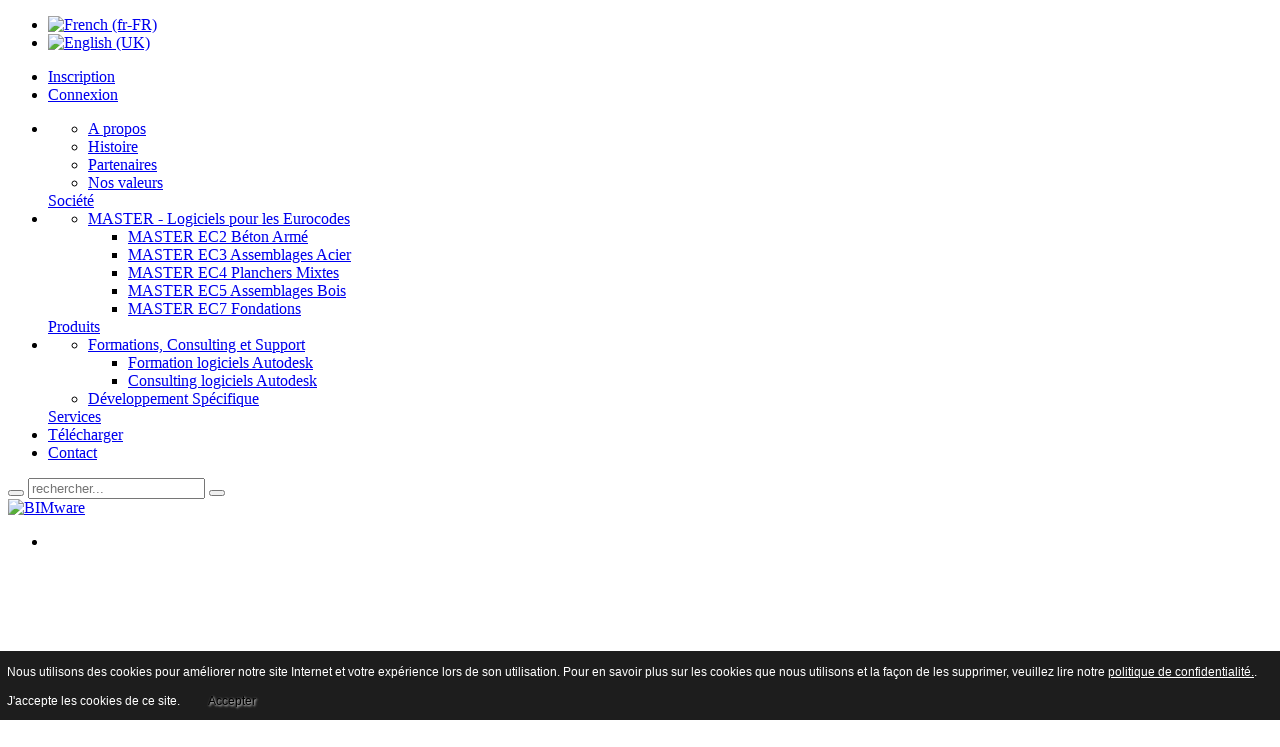

--- FILE ---
content_type: text/html; charset=utf-8
request_url: https://bimware.com/fr/politique-de-confidentialite.html
body_size: 8949
content:
<!DOCTYPE html PUBLIC "-//W3C//DTD XHTML 1.0 Transitional//EN" "http://www.w3.org/TR/xhtml1/DTD/xhtml1-transitional.dtd">
<html xmlns="http://www.w3.org/1999/xhtml" xml:lang="fr-fr" lang="fr-fr" dir="ltr" >
<head>
  <base href="https://bimware.com/fr/politique-de-confidentialite.html" />
  <meta http-equiv="content-type" content="text/html; charset=utf-8" />
  <meta name="keywords" content="Robobat, Robobat Polska" />
  <meta name="description" content="Privacy Policy – BIMware by Robobat Polska – applications for Eurocodes, extensions for Autodesk Revit and Robot Structural Analysis, RSA and ASD training courses and consulting. " />
  <meta name="generator" content="Joomla! - Open Source Content Management" />
  <title>Politique de confidentialité - BIMware</title>
  <link href="https://bimware.com/fr/component/search/?Itemid=263&amp;format=opensearch" rel="search" title="sss" type="application/opensearchdescription+xml" />
  <link href="/templates/yoo_vanilla/favicon.ico" rel="shortcut icon" type="image/vnd.microsoft.icon" />
  <link rel="stylesheet" href="/plugins/editors/jckeditor/typography/typography2.php" type="text/css" />
  <link rel="stylesheet" href="/cache/template/css-bf3fa67a059e6716b2b69087e4ea2c5e.css" type="text/css" />
  <link rel="stylesheet" href="/media/mod_languages/css/template.css" type="text/css" />
  <script src="/cache/template/js-c0da096eac9876a87e33cd28d29a2ffd.js" type="text/javascript"></script>
  <script src="/cache/template/js-6439054a6758deabe494fce144ea074c.js" type="text/javascript"></script>
  <script src="/cache/template/js-a4eb80dd3be7789c078311efef2b34bc.js" type="text/javascript"></script>
  <script src="/cache/template/js-4aeea05ce52977f1e8b098590e08b778.js" type="text/javascript"></script>
  <script src="/cache/template/js-1e3b31debae30f40520601f994de24d0.js" type="text/javascript"></script>
  <script type="text/javascript">
window.addEvent('load', function() {
				new JCaption('img.caption');
			});
			var jsXDownloader = function(val) {
				var rurl = 'aW5kZXgucGhwP29wdGlvbj1jb21feGRvd25sb2FkZXImdGFzaz1jaGVja2Rvd25sb2FkJmlkPQ==';
				window.location.href = base64_decode(rurl) + val;;
			};

			var base64_decode = function( data ) {	// Decodes data encoded with MIME base64
				// 
				// +   original by: Tyler Akins (http://rumkin.com)


				var b64 = "ABCDEFGHIJKLMNOPQRSTUVWXYZabcdefghijklmnopqrstuvwxyz0123456789+/=";
				var o1, o2, o3, h1, h2, h3, h4, bits, i=0, enc='';
			
				do {  // unpack four hexets into three octets using index points in b64
					h1 = b64.indexOf(data.charAt(i++));
					h2 = b64.indexOf(data.charAt(i++));
					h3 = b64.indexOf(data.charAt(i++));
					h4 = b64.indexOf(data.charAt(i++));
			
					bits = h1<<18 | h2<<12 | h3<<6 | h4;
			
					o1 = bits>>16 & 0xff;
					o2 = bits>>8 & 0xff;
					o3 = bits & 0xff;
			
					if (h3 == 64)	  enc += String.fromCharCode(o1);
					else if (h4 == 64) enc += String.fromCharCode(o1, o2);
					else			   enc += String.fromCharCode(o1, o2, o3);
				} while (i < data.length);
			
				return enc;
			};			
		
  </script>

<link rel="stylesheet" href="/cache/template/css-70a97953265913c889d0507c4264c07e.css" type="text/css" />
<script type="text/javascript" src="/cache/template/js-e28ba25899779853e6dbc1d867c9607d.js"></script>
<style type="text/css">body { min-width: 1100px; }
.wrapper { width: 1100px; }
#menu .dropdown { width: 390px; }
#menu .columns2 { width: 780px; }
#menu .columns3 { width: 1170px; }
#menu .columns4 { width: 1560px; }
</style>
<script type="text/javascript">var Warp = Warp || {}; Warp.Settings = {"itemColor":null};</script>
<link rel="apple-touch-icon" href="/templates/yoo_vanilla/apple_touch_icon.png" />

<style type="text/css">
                div#cookieMessageContainer{
                    font: 12px/16px Helvetica,Arial,Verdana,sans-serif;
					position:fixed;
                    z-index:999999;
                    bottom:0;
					right:0;
                    margin:0 auto;
					padding: 5px;
                }
                #cookieMessageText p,.accept{font: 12px/16px Helvetica,Arial,Verdana,sans-serif;margin:0;padding:0 0 6px;text-align:left;vertical-align:middle}
				.accept label{vertical-align:middle}
				#cookieMessageContainer table,#cookieMessageContainer tr,#cookieMessageContainer td{margin:0;padding:0;vertical-align:middle;border:0;background:none}
                #cookieMessageAgreementForm{margin:0 0 0 10px}
                #cookieMessageInformationIcon{margin:0 10px 0 0;height:29px}
                #continue_button{vertical-align:middle;cursor:pointer;margin:0 0 0 10px}
                #info_icon{vertical-align:middle;margin:5px 0 0}
                #buttonbarContainer{height:29px;margin:0 0 -10px}
				input#AcceptCookies{margin:0 10px;vertical-align:middle}
				#cookieMessageContainer .cookie_button{background: url(https://bimware.com/plugins/system/EUCookieDirectiveLite/EUCookieDirectiveLite/images/continue_button.png);text-shadow: #fff 0.1em 0.1em 0.2em; color: #000; padding: 5px 12px;height: 14px;float: left;}
				.accept {float: left;padding: 5px 6px 4px 10px;}
            </style>
</head>

<body id="page" class="yoopage    style-plain font-tahoma  contentwrapper  ">


				 <style type="text/css">
#top {
	height:150px;
	margin: 0px;
	padding: 0px;
	overflow: hidden;
	clear: both;
}
</style>
				

		<div id="page-header">
		<div class="page-header-1">

			<div class="wrapper">

				<div id="header">

					<div id="toolbar">

						
												<div class="right">
							<div class="module mod-blank   first ">

	
		
	<div class="mod-languages">

	<ul class="lang-inline">
						<li class="lang-active" dir="ltr">
			<a href="/fr/politique-de-confidentialite.html">
							<img src="/media/mod_languages/images/fr.gif" alt="French (fr-FR)" title="French (fr-FR)" />						</a>
			</li>
								<li class="" dir="ltr">
			<a href="/en/privacy-policy.html">
							<img src="/media/mod_languages/images/en.gif" alt="English (UK)" title="English (UK)" />						</a>
			</li>
				</ul>

</div>
		
</div><div class="module mod-blank    last">

	
		
	<ul class="menu">
<li class="level1 item1 first"><a href="/fr/inscription.html" class="level1 item1 first level1 item1"><span class="bg">Inscription</span></a></li><li class="level1 item2 last"><a href="/fr/connexion.html" class="level1 item2 last level1 item2"><span class="bg">Connexion</span></a></li></ul>		
</div>						</div>
						
						
					</div>

										<div id="menu">

						<ul class="menu menu-dropdown">
<li class="level1 item1 parent first"><div class="dropdown columns1"><div class="dropdown-t1"><div class="dropdown-t2"><div class="dropdown-t3"></div></div></div><div class="dropdown-1"><div class="dropdown-2"><div class="dropdown-3"><ul class="level2 col1 first last"><li class="level2 item1 first"><div class="group-box1"><div class="group-box2"><div class="group-box3"><div class="group-box4"><div class="group-box5"><div class="hover-box1"><div class="hover-box2"><div class="hover-box3"><div class="hover-box4"><a href="/fr/societe/a-propos.html" class="level2 item1 first"><span class="bg">A propos</span></a></div></div></div></div></div></div></div></div></div></li><li class="level2 item2"><div class="group-box1"><div class="group-box2"><div class="group-box3"><div class="group-box4"><div class="group-box5"><div class="hover-box1"><div class="hover-box2"><div class="hover-box3"><div class="hover-box4"><a href="/fr/societe/histoire.html" class="level2 item2"><span class="bg">Histoire</span></a></div></div></div></div></div></div></div></div></div></li><li class="level2 item3"><div class="group-box1"><div class="group-box2"><div class="group-box3"><div class="group-box4"><div class="group-box5"><div class="hover-box1"><div class="hover-box2"><div class="hover-box3"><div class="hover-box4"><a href="/fr/societe/partenaires.html" class="level2 item3"><span class="bg">Partenaires</span></a></div></div></div></div></div></div></div></div></div></li><li class="level2 item4 last"><div class="group-box1"><div class="group-box2"><div class="group-box3"><div class="group-box4"><div class="group-box5"><div class="hover-box1"><div class="hover-box2"><div class="hover-box3"><div class="hover-box4"><a href="/fr/societe/nos-valeurs.html" class="level2 item4 last"><span class="bg">Nos valeurs</span></a></div></div></div></div></div></div></div></div></div></li></ul></div></div></div><div class="dropdown-b1"><div class="dropdown-b2"><div class="dropdown-b3"></div></div></div></div><a href="/fr/societe.html" class="level1 item1 parent first"><span class="bg">Société</span></a></li><li class="level1 item2 parent"><div class="dropdown columns1"><div class="dropdown-t1"><div class="dropdown-t2"><div class="dropdown-t3"></div></div></div><div class="dropdown-1"><div class="dropdown-2"><div class="dropdown-3"><ul class="level2 col1 first last"><li class="level2 item1 parent first last"><div class="group-box1"><div class="group-box2"><div class="group-box3"><div class="group-box4"><div class="group-box5"><div class="hover-box1"><div class="hover-box2"><div class="hover-box3"><div class="hover-box4"><a href="/fr/produits/master-logiciels-pour-les-eurocodes.html" class="level2 item1 parent first last"><span class="bg">MASTER - Logiciels pour les Eurocodes</span></a></div></div></div></div><div class="sub"><ul class="level3"><li class="level3 item1 first"><a href="/fr/produits/master-logiciels-pour-les-eurocodes/master-ec2-beton-arme.html" class="level3 item1 first"><span class="bg">MASTER EC2 Béton Armé</span></a></li><li class="level3 item2"><a href="/fr/produits/master-logiciels-pour-les-eurocodes/master-ec3-assemblages-acier.html" class="level3 item2"><span class="bg">MASTER EC3 Assemblages Acier</span></a></li><li class="level3 item3"><a href="/fr/produits/master-logiciels-pour-les-eurocodes/master-ec4-planchers-mixtes.html" class="level3 item3"><span class="bg">MASTER EC4 Planchers Mixtes</span></a></li><li class="level3 item4"><a href="/fr/produits/master-logiciels-pour-les-eurocodes/master-ec5-assemblages-bois.html" class="level3 item4"><span class="bg">MASTER EC5 Assemblages Bois</span></a></li><li class="level3 item5 last"><a href="/fr/produits/master-logiciels-pour-les-eurocodes/master-ec7-fondations.html" class="level3 item5 last"><span class="bg">MASTER EC7 Fondations</span></a></li></ul></div></div></div></div></div></div></li></ul></div></div></div><div class="dropdown-b1"><div class="dropdown-b2"><div class="dropdown-b3"></div></div></div></div><a href="/fr/produits.html" class="level1 item2 parent"><span class="bg">Produits</span></a></li><li class="level1 item3 parent"><div class="dropdown columns1"><div class="dropdown-t1"><div class="dropdown-t2"><div class="dropdown-t3"></div></div></div><div class="dropdown-1"><div class="dropdown-2"><div class="dropdown-3"><ul class="level2 col1 first last"><li class="level2 item1 parent first"><div class="group-box1"><div class="group-box2"><div class="group-box3"><div class="group-box4"><div class="group-box5"><div class="hover-box1"><div class="hover-box2"><div class="hover-box3"><div class="hover-box4"><a href="/fr/services/formations-consulting-et-support.html" class="level2 item1 parent first"><span class="bg">Formations, Consulting et Support</span></a></div></div></div></div><div class="sub"><ul class="level3"><li class="level3 item1 first"><a href="/fr/services/formations-consulting-et-support/formation-logiciels-autodesk.html" class="level3 item1 first"><span class="bg">Formation logiciels Autodesk</span></a></li><li class="level3 item2 last"><a href="/fr/services/formations-consulting-et-support/consulting-logiciels-autodesk.html" class="level3 item2 last"><span class="bg">Consulting logiciels Autodesk</span></a></li></ul></div></div></div></div></div></div></li><li class="level2 item2 last"><div class="group-box1"><div class="group-box2"><div class="group-box3"><div class="group-box4"><div class="group-box5"><div class="hover-box1"><div class="hover-box2"><div class="hover-box3"><div class="hover-box4"><a href="/fr/services/developpement-specifique.html" class="level2 item2 last"><span class="bg">Développement Spécifique</span></a></div></div></div></div></div></div></div></div></div></li></ul></div></div></div><div class="dropdown-b1"><div class="dropdown-b2"><div class="dropdown-b3"></div></div></div></div><a href="/fr/services.html" class="level1 item3 parent"><span class="bg">Services</span></a></li><li class="level1 item4"><a href="/fr/telecharger.html" class="level1 item4"><span class="bg">Télécharger</span></a></li><li class="level1 item5 last"><a href="/fr/contact.html" class="level1 item5 last"><span class="bg">Contact</span></a></li></ul>
												<div id="search">
							
<div id="searchbox">
	<form action="/fr/politique-de-confidentialite.html" method="post" role="search">
		<button class="magnifier" type="submit" value="Search"></button>
		<input type="text" value="" name="searchword" placeholder="rechercher..." />
		<button class="reset" type="reset" value="Reset"></button>
		<input type="hidden" name="task"   value="search" />
		<input type="hidden" name="option" value="com_search" />
		<input type="hidden" name="Itemid" value="263" />		
	</form>
</div>

<script type="text/javascript" src="/templates/yoo_vanilla/warp/js/search.js"></script>
<script type="text/javascript">
jQuery(function($) {
	$('#searchbox input[name=searchword]').search({'url': '/fr/component/search/?tmpl=raw&amp;type=json&amp;ordering=&amp;searchphrase=all', 'param': 'searchword', 'msgResultsHeader': '0', 'msgMoreResults': 'More Results', 'msgNoResults': 'No results found'}).placeholder();
});
</script>						</div>
						
					</div>
					
										<div id="logo">
						
<a href="http://www.bimware.com/"><img alt="BIMware" border="0" src="/images/graphix/en/index/bimware-graitec-2.png" /></a>
					</div>
					
					
				</div>
				<!-- header end -->

			</div>

		</div>
	</div>

		<div id="page-top" >
	<div class="page-top-1">
			<div class="page-top-2">

				<div class="wrapper" id="top-slider">


					<div id="top">
												<div class="vertical width100" >

							<div class="module mod-line   first last">

		
	<div class="box-1 deepest">
	
				
		
<div id="slideset-26-696c9a2f844bc" class="wk-slideset wk-slideset-revista" data-widgetkit="slideset" data-options='{"style":"revista","width":"auto","height":"auto","effect":"slide","index":0,"autoplay":1,"interval":11000,"items_per_set":1,"navigation":0,"buttons":0,"title":0,"duration":3600}'>
	<div>
		<div class="sets">
							<ul class="set">
															<li>
						<article class="wk-content"><a href="/fr/produits/master-logiciels-pour-les-eurocodes/master-ec2-beton-arme.html"><img alt="" src="/images/graphix/fr/baners/2014_05/banner-small-fr.png" style="width: 1100px; height: 150px;" /></a></article>
											</li>
									</ul>
											<ul class="set">
															<li>
						<article class="wk-content"><a href="/fr/produits/master-logiciels-pour-les-eurocodes/master-ec2-beton-arme.html"><img alt="" class="cke-resize cke-resize" src="[data-uri]" data-src="/images/graphix/fr/baners/2014_05/banner-ec2-small-fr.png" style="width: 1100px; height: 150px;" /></a>
<div id="ckimgrsz" style="left: 8px; top: 8px;">
	<div class="preview">
		&nbsp;</div>
</div>
</article>
											</li>
									</ul>
									</div>
		<div class="slide-over-left"></div>
		<div class="slide-over-right"></div>
			</div>
	</div>		
	</div>
		
</div>
						</div>
						
											</div>
					<!-- top end -->

		</div>

			</div>
		</div>
	</div>
	
	<div id="page-body">
		<div class="page-body-1">
			<div class="page-body-2">

				<div class="wrapper">

					<div class="middle-wrapper">
						<div id="middle">
							<div id="middle-expand">

								<div id="main">
									<div id="main-shift">
										
										<div id="mainmiddle">
											<div id="mainmiddle-expand">

												<div id="content">
													<div id="content-shift">

														
														  														<div id="component" class="floatbox">


																															<div class="breadcrumbs"><a href="/fr/">Home</a>&nbsp;>&nbsp;<strong>Politique de confidentialité</strong></div>															
															
<div id="system-message-container">
</div>

<div id="system" class="">

	
	<div class="item">

							
					
		<h1 class="title">Politique de confidentialité</h1>
		
		
		
		<div class="content">
		

BIMware est une marque d&eacute;pos&eacute;e de Robobat Polska. La politique de Robobat Polska est de respecter et de prot&eacute;ger&nbsp; la vie priv&eacute;e de nos utilisateurs. Cette d&eacute;claration de principe vous informe de la mani&egrave;re dont nous traitons les informations re&ccedil;ues par votre visite sur notre site internet.<br />
<br />
Chez Graitec, nous nous engageons &agrave; prot&eacute;ger la vie priv&eacute;e des visiteurs de notre site internet ; Cet avis &eacute;nonce la mani&egrave;re dont nous traiterons vos informations personnelles.<br />
<br />
<h2>
	Quelles informations collectons-nous?</h2>
Nous pouvons collecter, stocker et utiliser les types de donn&eacute;es personnelles suivants:
<ul>
	<li>
		Des informations sur votre ordinateur, sur vos visites et votre utilisation de ce site internet, telles que votre adresse IP, votre emplacement g&eacute;ographique, le type de navigateur, la source de r&eacute;f&eacute;rence, la dur&eacute;e de la visite et le nombre de pages consult&eacute;es.</li>
	<li>
		Les informations que vous nous fournissez pour vous inscrire aupr&egrave;s de nous.</li>
	<li>
		Les informations que vous nous fournissez dans le but de vous abonner aux services de notre site internet, aux notifications par courrier &eacute;lectronique et / ou aux bulletins d&#39;information.</li>
	<li>
		Les informations que vous nous fournissez en vous abonnant &agrave; nos logiciels</li>
	<li>
		Toute autre information que vous choisissez de nous envoyer.</li>
</ul>
<br />
<h2>
	Notre base l&eacute;gale pour l&#39;utilisation de vos informations personnelles</h2>
Nous pouvons utiliser vos informations personnelles pour:
<ul>
	<li>
		Administrer le site internet;</li>
	<li>
		Am&eacute;liorer votre exp&eacute;rience de navigation en personnalisant le site internet;</li>
	<li>
		Faciliter votre utilisation des services disponibles sur le site internet;</li>
	<li>
		Vous envoyer des communications commerciales g&eacute;n&eacute;rales (non commerciales);</li>
	<li>
		Vous envoyer des communications de marketing direct relatives &agrave; notre activit&eacute; ou aux activit&eacute;s de personnes tiers soigneusement s&eacute;lectionn&eacute;s qui, selon nous, pourraient vous int&eacute;resser par courrier &eacute;lectronique ou par une technologie similaire. Vous pouvez nous informer &agrave; tout moment si vous souhaitez emp&ecirc;cher l&#39;envoi de communications de marketing direct en mettant &agrave; jour votre profil sur Graitec Advantage ou en contactant notre responsable de la conformit&eacute; des donn&eacute;es sur <script type='text/javascript'>
 <!--
 var prefix = '&#109;a' + 'i&#108;' + '&#116;o';
 var path = 'hr' + 'ef' + '=';
 var addy44305 = 'dc&#111;' + '&#64;';
 addy44305 = addy44305 + 'gr&#97;&#105;t&#101;c' + '&#46;' + 'c&#111;m';
 document.write('<a ' + path + '\'' + prefix + ':' + addy44305 + '\'>');
 document.write(addy44305);
 document.write('<\/a>');
 //-->\n </script><script type='text/javascript'>
 <!--
 document.write('<span style=\'display: none;\'>');
 //-->
 </script>Cette adresse e-mail est protégée contre les robots spammeurs. Vous devez activer le JavaScript pour la visualiser.
 <script type='text/javascript'>
 <!--
 document.write('</');
 document.write('span>');
 //-->
 </script>.</li>
	<li>
		Fournir &agrave; des tiers des informations statistiques sur nos utilisateurs - mais ces informations n&#39;incluront aucune de vos informations personnelles identifiables;</li>
	<li>
		Traiter les demandes de renseignements et les plaintes d&eacute;pos&eacute;es par vous ou &agrave; propos de vous concernant le site internet.</li>
</ul>
Nous ne fournirons pas vos informations personnelles identifiables &agrave; des tiers &agrave; des fins de marketing direct sans votre consentement explicite.<br />
<br />
<h2>
	La dur&eacute;e de conservation de vos informations personnelles</h2>
Chaque fois que nous collectons ou traitons vos donn&eacute;es personnelles, nous les conservons uniquement le temps n&eacute;cessaire aux fins pour lesquelles elles ont &eacute;t&eacute; collect&eacute;es.<br />
<br />
Nous conservons vos informations personnelles aussi longtemps que n&eacute;cessaire pour fournir les services que vous avez demand&eacute;s, ou pour d&#39;autres raisons essentielles telles que la conformit&eacute; avec nos obligations l&eacute;gales, la r&eacute;solution des litiges et l&#39;application de nos politiques.<br />
<br />
&Agrave; la fin de cette p&eacute;riode de conservation, vos donn&eacute;es seront supprim&eacute;es compl&egrave;tement ou enregistr&eacute;es sous forme pseudonymis&eacute;e, par exemple par agr&eacute;gation avec d&#39;autres donn&eacute;es afin qu&#39;elles puissent &ecirc;tre utilis&eacute;es de mani&egrave;re non identifiable pour l&#39;analyse statistique et la planification des activit&eacute;s.<br />
<br />
<h2>
	Autres divulgations</h2>
En plus des divulgations raisonnablement n&eacute;cessaires aux fins identifi&eacute;es ailleurs dans cet avis de confidentialit&eacute;, nous pouvons divulguer des informations vous concernant:
<ul>
	<li>
		Dans la mesure o&ugrave; nous sommes tenus de le faire par la loi;</li>
	<li>
		Dans le cadre de proc&eacute;dures judiciaires ou de poursuites judiciaires &eacute;ventuelles;</li>
	<li>
		Afin d&#39;&eacute;tablir, d&#39;exercer ou de d&eacute;fendre nos droits l&eacute;gaux (y compris la fourniture d&#39;informations &agrave; des tiers &agrave; des fins de pr&eacute;vention de la fraude et de r&eacute;duction du risque de cr&eacute;dit).</li>
</ul>
Sauf indication contraire dans la pr&eacute;sente d&eacute;claration de confidentialit&eacute;, nous ne fournirons pas vos informations &agrave; des tiers.<br />
<br />
<h2>
	Transferts internationaux de donn&eacute;es</h2>
Les informations que nous collectons peuvent &ecirc;tre stock&eacute;es, trait&eacute;es et transf&eacute;r&eacute;es entre les pays dans lesquels nous op&eacute;rons afin de nous permettre d&#39;utiliser ces informations conform&eacute;ment &agrave; cette d&eacute;claration de confidentialit&eacute;.<br />
<br />
Si vous r&eacute;sidez dans l&#39;Union europ&eacute;enne, les informations que vous fournissez peuvent &ecirc;tre transf&eacute;r&eacute;es vers les pays suivants (&Eacute;tats-Unis, Canada, Suisse, Philippines, Inde, Madagascar, Russie, Tunisie, &Eacute;mirats arabes unis et Chine) qui n&#39;ont pas de l&eacute;gislation &eacute;quivalente &agrave; ceux en vigueur dans l&#39;Union europ&eacute;enne. Vous acceptez express&eacute;ment de tels transferts.<br />
<br />
<h2>
	S&eacute;curit&eacute; de vos informations personnelles</h2>
Nous prendrons des pr&eacute;cautions techniques et organisationnelles raisonnables pour emp&ecirc;cher la perte, l&#39;abus ou l&#39;alt&eacute;ration de vos informations personnelles. La transmission de donn&eacute;es sur Internet est intrins&egrave;quement non s&eacute;curis&eacute;e, et nous ne pouvons donc garantir la s&eacute;curit&eacute; des donn&eacute;es transmises sur Internet.<br />
<br />
<h2>
	Vos droits concernant les informations personnelles</h2>
Toute personne a le droit de faire une &laquo; demande d&#39;acc&egrave;s aux donn&eacute;es personnelles &raquo; afin d&rsquo;avoir acc&egrave;s aux informations personnelles que nous avons &agrave; son sujet.<br />
<br />
Si vous faites une demande d&#39;acc&egrave;s &agrave; vos donn&eacute;es personnelles, et si nous d&eacute;tenons des informations &agrave; votre sujet, nous allons:
<ul>
	<li>
		Vous en donner une description</li>
	<li>
		Vous expliquer pourquoi nous les conservons, les traitons, et pour combien de temps nous les garderons</li>
	<li>
		Vous dire avec qui elles ont &eacute;t&eacute; ou seront partag&eacute;es</li>
	<li>
		Vous faire savoir si des informations automatis&eacute;es sont appliqu&eacute;es &agrave; vos informations personnelles et quelles en sont les cons&eacute;quences</li>
	<li>
		Vous donner une copie de ces informations sous une forme intelligible</li>
</ul>
Toute personne a &eacute;galement le droit &agrave; ce que leurs informations personnelles soient transmises &eacute;lectroniquement &agrave; une autre organisation dans certaines circonstances.<br />
<br />
Si vous souhaitez faire une demande, veuillez contacter notre D&eacute;l&eacute;gu&eacute; &agrave; la Protection des Donn&eacute;es en utilisant cette adresse &eacute;lectronique <script type='text/javascript'>
 <!--
 var prefix = '&#109;a' + 'i&#108;' + '&#116;o';
 var path = 'hr' + 'ef' + '=';
 var addy56075 = 'dc&#111;' + '&#64;';
 addy56075 = addy56075 + 'gr&#97;&#105;t&#101;c' + '&#46;' + 'c&#111;m';
 document.write('<a ' + path + '\'' + prefix + ':' + addy56075 + '\'>');
 document.write(addy56075);
 document.write('<\/a>');
 //-->\n </script><script type='text/javascript'>
 <!--
 document.write('<span style=\'display: none;\'>');
 //-->
 </script>Cette adresse e-mail est protégée contre les robots spammeurs. Vous devez activer le JavaScript pour la visualiser.
 <script type='text/javascript'>
 <!--
 document.write('</');
 document.write('span>');
 //-->
 </script>.<br />
<br />
Pour prot&eacute;ger la confidentialit&eacute; de vos informations, nous vous demanderons de v&eacute;rifier votre identit&eacute; avant de proc&eacute;der &agrave; toute demande que vous ferez dans le cadre de cet avis de confidentialit&eacute;.<br />
<br />
<h2>
	Autres droits</h2>
En vertu de la loi sur la protection des donn&eacute;es, les individus ont certains droits concernant la mani&egrave;re dont leurs informations personnelles sont utilis&eacute;es et conserv&eacute;es en toute s&eacute;curit&eacute;, y compris le droit :
<ul>
	<li>
		D&rsquo;interdire l&#39;utilisation de renseignements personnels si cela causerait ou causait des dommages ou des difficult&eacute;s</li>
	<li>
		D&rsquo;emp&ecirc;cher qu&#39;elles soient utilis&eacute;es pour des fins de marketing direct</li>
	<li>
		D&rsquo;objecter aux d&eacute;cisions prises par des moyens automatis&eacute;s (par un ordinateur ou une machine, plut&ocirc;t que par une personne)</li>
	<li>
		Dans certaines circonstances, d&rsquo;avoir leurs informations personnelles corrig&eacute;es, supprim&eacute;es ou d&eacute;truites ou m&ecirc;me en limiter leur traitement</li>
	<li>
		De demander une indemnisation pour les dommages caus&eacute;s par une violation de la r&eacute;glementation sur la protection des donn&eacute;es</li>
</ul>
Pour exercer l&#39;un de ces droits, veuillez contacter D&eacute;l&eacute;gu&eacute; &agrave; la Protection des Donn&eacute;es en utilisant cette adresse &eacute;lectronique <script type='text/javascript'>
 <!--
 var prefix = '&#109;a' + 'i&#108;' + '&#116;o';
 var path = 'hr' + 'ef' + '=';
 var addy27500 = 'dc&#111;' + '&#64;';
 addy27500 = addy27500 + 'gr&#97;&#105;t&#101;c' + '&#46;' + 'c&#111;m';
 document.write('<a ' + path + '\'' + prefix + ':' + addy27500 + '\'>');
 document.write(addy27500);
 document.write('<\/a>');
 //-->\n </script><script type='text/javascript'>
 <!--
 document.write('<span style=\'display: none;\'>');
 //-->
 </script>Cette adresse e-mail est protégée contre les robots spammeurs. Vous devez activer le JavaScript pour la visualiser.
 <script type='text/javascript'>
 <!--
 document.write('</');
 document.write('span>');
 //-->
 </script>.<br />
<br />
<h2>
	Comment arr&ecirc;ter le marketing direct</h2>
Vous pouvez arr&ecirc;ter les communications marketing directes de plusieurs fa&ccedil;ons:
<ul>
	<li>
		Cliquer sur le lien de d&eacute;sabonnement dans toute communication par e-mail que nous vous envoyons.</li>
	<li>
		Si vous avez un compte Graitec Advantage, connecter vous et cliquer sur la section Profil, et cocher la case Ne pas autoriser dans je souhaite recevoir la communication marketing.</li>
	<li>
		Contacter notre D&eacute;l&eacute;gu&eacute; &agrave; la Protection des Donn&eacute;es en utilisant l&rsquo;adresse email <script type='text/javascript'>
 <!--
 var prefix = '&#109;a' + 'i&#108;' + '&#116;o';
 var path = 'hr' + 'ef' + '=';
 var addy4895 = 'dc&#111;' + '&#64;';
 addy4895 = addy4895 + 'gr&#97;&#105;t&#101;c' + '&#46;' + 'c&#111;m';
 document.write('<a ' + path + '\'' + prefix + ':' + addy4895 + '\'>');
 document.write(addy4895);
 document.write('<\/a>');
 //-->\n </script><script type='text/javascript'>
 <!--
 document.write('<span style=\'display: none;\'>');
 //-->
 </script>Cette adresse e-mail est protégée contre les robots spammeurs. Vous devez activer le JavaScript pour la visualiser.
 <script type='text/javascript'>
 <!--
 document.write('</');
 document.write('span>');
 //-->
 </script>.</li>
</ul>
<br />
<h2>
	Sites Web tiers</h2>
Le site internet contient des liens vers d&#39;autres sites Web. Veuillez savoir que nous ne sommes pas responsables des politiques de confidentialit&eacute; ou des pratiques de ces sites.<br />
<br />
<h2>
	Mise &agrave; jour des informations</h2>
Si les informations personnelles que nous d&eacute;tenons &agrave; votre sujet doivent &ecirc;tre corrig&eacute;es ou mises &agrave; jour, veuillez mettre &agrave; jour votre profil sur Graitec Advantage ou contacter D&eacute;l&eacute;gu&eacute; &agrave; la Protection des Donn&eacute;es en utilisant cette adresse email <script type='text/javascript'>
 <!--
 var prefix = '&#109;a' + 'i&#108;' + '&#116;o';
 var path = 'hr' + 'ef' + '=';
 var addy96566 = 'dc&#111;' + '&#64;';
 addy96566 = addy96566 + 'gr&#97;&#105;t&#101;c' + '&#46;' + 'c&#111;m';
 document.write('<a ' + path + '\'' + prefix + ':' + addy96566 + '\'>');
 document.write(addy96566);
 document.write('<\/a>');
 //-->\n </script><script type='text/javascript'>
 <!--
 document.write('<span style=\'display: none;\'>');
 //-->
 </script>Cette adresse e-mail est protégée contre les robots spammeurs. Vous devez activer le JavaScript pour la visualiser.
 <script type='text/javascript'>
 <!--
 document.write('</');
 document.write('span>');
 //-->
 </script>.<br />
<br />
<h2>
	Plaintes</h2>
Graitec prend tr&egrave;s au s&eacute;rieux toutes les plaintes concernant notre collecte et l&#39;utilisation de vos informations personnelles.<br />
<br />
Si vous estimez que notre collecte ou l&rsquo;utilisation des renseignements personnels est injuste, trompeuse ou inappropri&eacute;e, ou si nous avons d&#39;autres pr&eacute;occupations au sujet de notre traitement de donn&eacute;es, n&rsquo;h&eacute;sitez pas &agrave; nous parler en premier lieu.<br />
<br />
Pour d&eacute;poser une plainte, veuillez contacter notre D&eacute;l&eacute;gu&eacute; &agrave; la Protection des Donn&eacute;es &agrave; cette adresse email <script type='text/javascript'>
 <!--
 var prefix = '&#109;a' + 'i&#108;' + '&#116;o';
 var path = 'hr' + 'ef' + '=';
 var addy89897 = 'dc&#111;' + '&#64;';
 addy89897 = addy89897 + 'gr&#97;&#105;t&#101;c' + '&#46;' + 'c&#111;m';
 document.write('<a ' + path + '\'' + prefix + ':' + addy89897 + '\'>');
 document.write(addy89897);
 document.write('<\/a>');
 //-->\n </script><script type='text/javascript'>
 <!--
 document.write('<span style=\'display: none;\'>');
 //-->
 </script>Cette adresse e-mail est protégée contre les robots spammeurs. Vous devez activer le JavaScript pour la visualiser.
 <script type='text/javascript'>
 <!--
 document.write('</');
 document.write('span>');
 //-->
 </script>.<br />
<br />
Vous pouvez &eacute;galement d&eacute;poser une plainte aupr&egrave;s du Commissaire &agrave; l&#39;information:
<ul>
	<li>
		Signaler un probl&egrave;me en ligne &agrave; https://ico.org.uk/concerns/</li>
	<li>
		Appelez le +44 303 123 1113</li>
	<li>
		Ou &eacute;crivez &agrave;: Bureau du Commissaire &agrave; l&#39;information, Maison Wycliffe, Water Lane, Wilmslow, Cheshire, SK9 5AF, Royaume-Uni</li>
</ul>
<br />
<h2>
	Modifications de l&rsquo;avis de confidentialit&eacute;</h2>
Nous pouvons souvent mettre &agrave; jour cet avis de confidentialit&eacute; en publiant une nouvelle version sur notre site internet. Vous devriez v&eacute;rifier cette page occasionnellement pour vous assurer que vous &ecirc;tes satisfait de tout changement.<br />
<br />
<h2>
	Contact</h2>
Si vous avez des questions concernant cet avis de confidentialit&eacute; ou le traitement de vos informations personnelles, veuillez contacter notre D&eacute;l&eacute;gu&eacute; &agrave; la Protection des Donn&eacute;es en utilisant l&rsquo;adresse email suivante <script type='text/javascript'>
 <!--
 var prefix = '&#109;a' + 'i&#108;' + '&#116;o';
 var path = 'hr' + 'ef' + '=';
 var addy34872 = 'dc&#111;' + '&#64;';
 addy34872 = addy34872 + 'gr&#97;&#105;t&#101;c' + '&#46;' + 'c&#111;m';
 document.write('<a ' + path + '\'' + prefix + ':' + addy34872 + '\'>');
 document.write(addy34872);
 document.write('<\/a>');
 //-->\n </script><script type='text/javascript'>
 <!--
 document.write('<span style=\'display: none;\'>');
 //-->
 </script>Cette adresse e-mail est protégée contre les robots spammeurs. Vous devez activer le JavaScript pour la visualiser.
 <script type='text/javascript'>
 <!--
 document.write('</');
 document.write('span>');
 //-->
 </script> ou par courrier &agrave; D&eacute;l&eacute;gu&eacute; &agrave; la Protection des Donn&eacute;es, Graitec Innovation SAS, 17 Burospace 91572, BI&Egrave;VRES, France. 		</div>

		
			
	</div>

</div>
														</div>

																																												</div>

												</div>

												<!-- content end -->

												
												
											</div>
										</div>
										<!-- mainmiddle end -->

										
									</div>
								</div>

								
								
							</div>
						</div>
					</div>

				</div>

			</div>

		</div>

	</div>

		<div id="page-bottom">
		<div class="page-bottom-1">
			<div class="page-bottom-2">

				<div class="wrapper">


					<div id="bottom">
													<div class="horizontal float-left width100"><div class="module mod-line   first last">

		
	<div class="box-1 deepest">
	
				
		
<div id="slideset-4-696c9a2f8905c" class="wk-slideset wk-slideset-default" data-widgetkit="slideset" data-options='{"style":"default","width":"auto","height":"auto","effect":"slide","index":0,"autoplay":0,"interval":5000,"items_per_set":6,"navigation":0,"buttons":0,"title":0,"duration":300}'>
	<div>
		<div class="sets">
							<ul class="set">
															<li>
						<article class="wk-content"><img alt="" class="cke-resize" src="/images/graphix/en/index/logo-graitec-white.png" style="width: 197px; height: 107px;" />
<div id="ckimgrsz" style="left: 8px; top: 8px;">
	<div class="preview">
		&nbsp;</div>
</div>
</article>
											</li>
															<li>
						<article class="wk-content"><img alt="" class="cke-resize cke-resize" src="/images/graphix/en/index/logo-autodesk-training-graitec-white.png" style="width: 197px; height: 107px;" />
<div id="ckimgrsz" style="left: 8px; top: 8px;">
	<div class="preview">
		&nbsp;</div>
</div>
<div id="ckimgrsz" style="left: 8px; top: 8px;">
	<div class="preview">
		&nbsp;</div>
</div>
</article>
											</li>
															<li>
						<article class="wk-content"><img alt="" class="cke-resize cke-resize cke-resize" src="/images/graphix/en/index/logo-autodesk-partner-graitec-white.png" style="width: 197px; height: 107px;" />
<div id="ckimgrsz" style="left: 8px; top: 8px;">
	<div class="preview">
		&nbsp;</div>
</div>
<div id="ckimgrsz" style="left: 8px; top: 8px;">
	<div class="preview">
		&nbsp;</div>
</div>
<div id="ckimgrsz" style="left: 8px; top: 8px;">
	<div class="preview">
		&nbsp;</div>
</div>
</article>
											</li>
															<li>
						<article class="wk-content"><a href="https://commuun.ee/"><img alt="" class="cke-resize cke-resize cke-resize" src="/images/graphix/en/index/logo-commuunee.png" style="width: 197px; height: 107px;" /></a>
<div id="ckimgrsz" style="left: 8px; top: 8px;">
	<div class="preview">
		&nbsp;</div>
</div>
<div id="ckimgrsz" style="left: 8px; top: 8px;">
	<div class="preview">
		&nbsp;</div>
</div>
<div id="ckimgrsz" style="left: 8px; top: 8px;">
	<div class="preview">
		&nbsp;</div>
</div>
</article>
											</li>
									</ul>
									</div>
			</div>
	</div>		
	</div>
		
</div></div>						
											</div>
					<!-- bottom end -->

				</div>

			</div>
		</div>
	</div>
	
	<div id="page-footer">
		<div class="wrapper">

			<div id="footer">

								<a class="anchor" href="#page"></a>
				<ul class="menu">
<li class="level1 item1 first"><a href="/fr/mentions-legales.html" class="level1 item1 first level1 item1"><span class="bg">Mentions légales</span></a></li><li class="level1 item2 active current last"><a href="/fr/politique-de-confidentialite.html" class="level1 item2 active current last level1 item2 active current"><span class="bg">Politique de confidentialité</span></a></li></ul>												<div style="float: left;font-size:11px;">
					<a href="mailto:webmaster@robotsi.pl" style="color: rgb(255, 255, 255);">
					Webmaster</a> | <a href="http://www.graitec.pl" style="color: rgb(255, 255, 255);">
					www.graitec.pl</a>
				</div>
				<div style="color: rgb(255, 255, 255); padding-right: 45px; font-size: 11px; margin-top: -24px; float: right; text-align:right;">
					BIMware is a registered trademark of Graitec Sp. z o. o.<br />
					&copy; Copyright 2026 Graitec Sp. z o. o. all rights reserved
				</div>

			</div>
			<!-- footer end -->

		</div>
	</div>
		<script type="text/javascript">
var gaJsHost = (("https:" == document.location.protocol) ? "https://ssl." : "http://www.");
document.write(unescape("%3Cscript src='" + gaJsHost + "google-analytics.com/ga.js' type='text/javascript'%3E%3C/script%3E"));
</script>
<script type="text/javascript">
try {
var pageTracker = _gat._getTracker("UA-4519551-2");
pageTracker._trackPageview();
} catch(err) {}
</script>

<div id="cookieMessageOuter" style="width:100%"><div id="cookieMessageContainer" style="width:100%;background-color:#1D1D1D;color:#fff"><table width="100%"><tr><td colspan="2"><div id="cookieMessageText" style="padding:6px 10px 0 10px;"><p style="color:#fff!important">Nous utilisons des cookies pour améliorer notre site Internet et votre expérience lors de son utilisation. Pour en savoir plus sur les cookies que nous utilisons et la façon de les supprimer, veuillez lire notre  <a id="cookieMessageDetailsLink" style="color:#fff!important; text-decoration: underline;" title="View our privacy policy page" href="http://www.bimware.com/fr/politique-de-confidentialite.html">politique de confidentialité.</a>.</p></div></td></tr><tr><td><span class="accept"><span class="cookieMessageText" style="color:#fff;" !important;>J'accepte les cookies de ce site.</span></span></label> <div border="0" class="cookie_button" id="continue_button" onclick="SetCookie('cookieAcceptanceCookie','accepted',9999);">Accepter</div></p></td><td align="right"></td></tr></table></div></div><script type="text/javascript" src="https://bimware.com/plugins/system/EUCookieDirectiveLite/EUCookieDirectiveLite/EUCookieDirective.js"></script>
</body>
</html>
